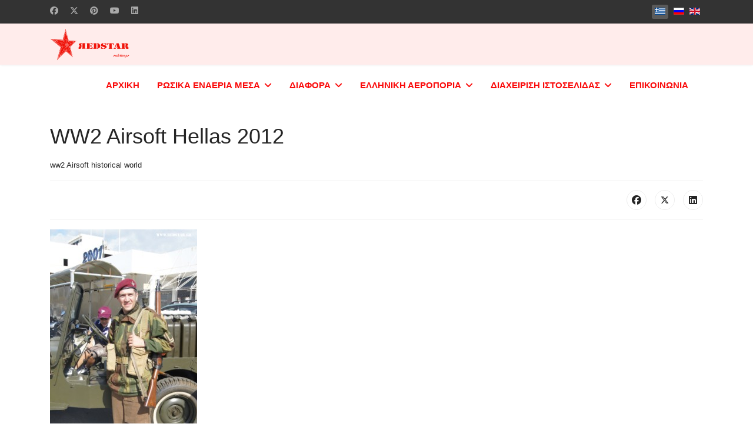

--- FILE ---
content_type: text/html; charset=utf-8
request_url: https://www.redstar.gr/index.php?option=com_content&view=article&id=1332:aeroservices-s-a&catid=253&lang=el&Itemid=488
body_size: 13970
content:

<!doctype html>
<html lang="el-gr" dir="ltr">
	<head>
		
			<!-- add google analytics -->
			<!-- Global site tag (gtag.js) - Google Analytics -->
			<script async src='https://www.googletagmanager.com/gtag/js?id=G-YED1SZKYY1'></script>
			<script>
				window.dataLayer = window.dataLayer || [];
				function gtag(){dataLayer.push(arguments);}
				gtag('js', new Date());

				gtag('config', 'G-YED1SZKYY1');
			</script>
			
		<meta name="viewport" content="width=device-width, initial-scale=1, shrink-to-fit=no">
		<meta charset="utf-8">
	<meta name="author" content="Κωνσταντίνος Πανιτσίδης">
	<meta name="description" content="Redstar">
	<meta name="generator" content="Joomla! - Open Source Content Management">
	<title>WW2 Airsoft Hellas 2012</title>
	<link href="/images/favicon.png" rel="icon" type="image/png">
<link href="/media/mod_languages/css/template.min.css?05aa9b" rel="stylesheet">
	<link href="/media/vendor/joomla-custom-elements/css/joomla-alert.min.css?0.4.1" rel="stylesheet">
	<link href="/media/sigplus/css/sigplus.min.css?v=d787ad0389f43a08dae83bd6e00966e5" rel="stylesheet">
	<link href="/media/sigplus/engines/boxplusx/css/boxplusx.min.css?v=035e25ce6546e42d4c95495456ee7325" rel="stylesheet">
	<link href="/templates/shaper_helixultimate/css/bootstrap.min.css" rel="stylesheet">
	<link href="/plugins/system/helixultimate/assets/css/system-j4.min.css" rel="stylesheet">
	<link href="/media/system/css/joomla-fontawesome.min.css?05aa9b" rel="stylesheet">
	<link href="/templates/shaper_helixultimate/css/template.css" rel="stylesheet">
	<link href="/templates/shaper_helixultimate/css/presets/default.css" rel="stylesheet">
	<link href="/templates/shaper_helixultimate/css/custom.css" rel="stylesheet">
	<style>#boxplusx_sigplus_1001 .boxplusx-dialog, #boxplusx_sigplus_1001 .boxplusx-detail {
background-color:rgba(255,255,255,0.8);
color:#000;
}
#boxplusx_sigplus_1001 .boxplusx-detail td {
border-color:#000;
}
#boxplusx_sigplus_1001 .boxplusx-navigation {
height:60px;
}
#boxplusx_sigplus_1001 .boxplusx-navitem {
width:60px;
}
#boxplusx_sigplus_1001 .boxplusx-dialog.boxplusx-animation {
transition-timing-function:cubic-bezier(0.445, 0.05, 0.55, 0.95);
}
</style>
	<style>.sp-megamenu-parent > li.active > a, .sp-megamenu-parent > li.active:hover > a {
    font-weight: 800;
}
.sp-dropdown li.sp-menu-item > a {
    font-weight: 200!important;
 }
td, tfoot, th, thead, tr {
  
  border-width: 1px;
}
.nopad {
#sp-main-body {
  padding: 0px 0px;
}
span.badge.bg-danger.featured-article-badge {
    display: none;
}
span.badge.bg-danger.featured-article-badge {
    display: none;
}
span.featured-article-badge {
 display: none;
 }
.article-details .featured-article-badge {
 display: none;
 }

.form-control {
margin: 0 10px;
}
#sp-position2 {
    display: flex;
    justify-content: center;
}</style>
	<style>body{font-family: 'Helvetica', sans-serif;font-size: 15px;text-decoration: none;}
</style>
	<style>.sp-megamenu-parent > li > a, .sp-megamenu-parent > li > span, .sp-megamenu-parent .sp-dropdown li.sp-menu-item > a{font-family: 'Helvetica', sans-serif;font-size: 15px;font-weight: 600;text-decoration: none;}
</style>
	<style>.menu.nav-pills > li > a, .menu.nav-pills > li > span, .menu.nav-pills .sp-dropdown li.sp-menu-item > a{font-family: 'Helvetica', sans-serif;font-size: 15px;font-weight: 600;text-decoration: none;}
</style>
	<style>.logo-image {height:55px;}.logo-image-phone {height:55px;}</style>
	<style>@media(max-width: 992px) {.logo-image {height: 36px;}.logo-image-phone {height: 36px;}}</style>
	<style>@media(max-width: 576px) {.logo-image {height: 36px;}.logo-image-phone {height: 36px;}}</style>
<script src="/media/vendor/jquery/js/jquery.min.js?3.7.1"></script>
	<script src="/media/legacy/js/jquery-noconflict.min.js?504da4"></script>
	<script src="/media/mod_menu/js/menu.min.js?05aa9b" type="module"></script>
	<script type="application/json" class="joomla-script-options new">{"data":{"breakpoints":{"tablet":991,"mobile":480},"header":{"stickyOffset":"100"}},"joomla.jtext":{"ERROR":"Σφάλμα","MESSAGE":"Μήνυμα","NOTICE":"Ειδοποίηση","WARNING":"Προειδοποίηση","JCLOSE":"Κλείσιμο","JOK":"ΟK","JOPEN":"Ανοιχτό"},"system.paths":{"root":"","rootFull":"https:\/\/www.redstar.gr\/","base":"","baseFull":"https:\/\/www.redstar.gr\/"},"csrf.token":"0c4339d72bbec72b2e7d97b619272d4b"}</script>
	<script src="/media/system/js/core.min.js?a3d8f8"></script>
	<script src="/media/vendor/bootstrap/js/alert.min.js?5.3.8" type="module"></script>
	<script src="/media/vendor/bootstrap/js/button.min.js?5.3.8" type="module"></script>
	<script src="/media/vendor/bootstrap/js/carousel.min.js?5.3.8" type="module"></script>
	<script src="/media/vendor/bootstrap/js/collapse.min.js?5.3.8" type="module"></script>
	<script src="/media/vendor/bootstrap/js/dropdown.min.js?5.3.8" type="module"></script>
	<script src="/media/vendor/bootstrap/js/modal.min.js?5.3.8" type="module"></script>
	<script src="/media/vendor/bootstrap/js/offcanvas.min.js?5.3.8" type="module"></script>
	<script src="/media/vendor/bootstrap/js/popover.min.js?5.3.8" type="module"></script>
	<script src="/media/vendor/bootstrap/js/scrollspy.min.js?5.3.8" type="module"></script>
	<script src="/media/vendor/bootstrap/js/tab.min.js?5.3.8" type="module"></script>
	<script src="/media/vendor/bootstrap/js/toast.min.js?5.3.8" type="module"></script>
	<script src="/media/system/js/showon.min.js?e51227" type="module"></script>
	<script src="/media/system/js/messages.min.js?9a4811" type="module"></script>
	<script src="/media/sigplus/js/initialization.min.js?v=ff9209edd7aaded4585815a2ef79c266" defer></script>
	<script src="/media/sigplus/engines/boxplusx/js/boxplusx.min.js?v=90aef7691cedfcbdd5536f3de3b99f2d" defer></script>
	<script src="/templates/shaper_helixultimate/js/main.js"></script>
	<script type="application/ld+json">{"@context":"https://schema.org","@graph":[{"@type":"Organization","@id":"https://www.redstar.gr/#/schema/Organization/base","name":"Redstar","url":"https://www.redstar.gr/"},{"@type":"WebSite","@id":"https://www.redstar.gr/#/schema/WebSite/base","url":"https://www.redstar.gr/","name":"Redstar","publisher":{"@id":"https://www.redstar.gr/#/schema/Organization/base"}},{"@type":"WebPage","@id":"https://www.redstar.gr/#/schema/WebPage/base","url":"https://www.redstar.gr/index.php?option=com_content&amp;view=article&amp;id=1332:aeroservices-s-a&amp;catid=253&amp;lang=el&amp;Itemid=488","name":"WW2 Airsoft Hellas 2012","description":"Redstar","isPartOf":{"@id":"https://www.redstar.gr/#/schema/WebSite/base"},"about":{"@id":"https://www.redstar.gr/#/schema/Organization/base"},"inLanguage":"el-GR"},{"@type":"Article","@id":"https://www.redstar.gr/#/schema/com_content/article/1332","name":"WW2 Airsoft Hellas 2012","headline":"WW2 Airsoft Hellas 2012","inLanguage":"el-GR","articleSection":"Διάφορα, ww2 Airsoft historical world","isPartOf":{"@id":"https://www.redstar.gr/#/schema/WebPage/base"}}]}</script>
	<script>document.addEventListener("DOMContentLoaded", function () {
__sigplusInitialize("sigplus_1001");
__sigplusCaption("sigplus_1001", null, "{$text} ({$current}\/{$total})");
window.sigplus=window.sigplus||{};window.sigplus.lightbox=window.sigplus.lightbox||{};window.sigplus.lightbox["#sigplus_1001 a.sigplus-image"]=(new BoxPlusXDialog({"id":"boxplusx_sigplus_1001","slideshow":0,"autostart":false,"loop":true,"navigation":"bottom","protection":false,"dir":"ltr"})).bind(document.querySelectorAll("#sigplus_1001 a.sigplus-image"));
}, false);</script>
	<script>template="shaper_helixultimate";</script>
	<meta property="og:image" content="https://www.redstar.gr/media/sigplus/preview/408a88256a28c9b86d0ebe96619bb9d4.jpg" />
	<meta property="og:image:width" content="730" />
	<meta property="og:image:height" content="1302" />
	<meta property="og:image:alt" content="WW2 Airsoft Hellas." />
			</head>
	<body class="site helix-ultimate hu com_content com-content view-article layout-default task-none itemid-488 el-gr ltr sticky-header layout-fluid offcanvas-init offcanvs-position-right">

		
		
		<div class="body-wrapper">
			<div class="body-innerwrapper">
				
	<div class="sticky-header-placeholder"></div>

<div id="sp-top-bar">
	<div class="container">
		<div class="container-inner">
			<div class="row">
				<div id="sp-top1" class="col-lg-6">
					<div class="sp-column text-center text-lg-start">
													<ul class="social-icons"><li class="social-icon-facebook"><a target="_blank" rel="noopener noreferrer" href="https://www.facebook.com/konstantinos.panitsidis.9" aria-label="Facebook"><span class="fab fa-facebook" aria-hidden="true"></span></a></li><li class="social-icon-twitter"><a target="_blank" rel="noopener noreferrer" href="https://x.com/RedStarGr" aria-label="Twitter"><svg xmlns="http://www.w3.org/2000/svg" viewBox="0 0 512 512" fill="currentColor" style="width: 13.56px;position: relative;top: -1.5px;"><path d="M389.2 48h70.6L305.6 224.2 487 464H345L233.7 318.6 106.5 464H35.8L200.7 275.5 26.8 48H172.4L272.9 180.9 389.2 48zM364.4 421.8h39.1L151.1 88h-42L364.4 421.8z"/></svg></a></li><li class="social-icon-pinterest"><a target="_blank" rel="noopener noreferrer" href="https://gr.pinterest.com/redstargr/" aria-label="Pinterest"><span class="fab fa-pinterest" aria-hidden="true"></span></a></li><li class="social-icon-youtube"><a target="_blank" rel="noopener noreferrer" href="https://www.youtube.com/channel/UCOz8gZtyKWsHUeJQN26DPlA" aria-label="Youtube"><span class="fab fa-youtube" aria-hidden="true"></span></a></li><li class="social-icon-linkedin"><a target="_blank" rel="noopener noreferrer" href="#" aria-label="Linkedin"><span class="fab fa-linkedin" aria-hidden="true"></span></a></li></ul>						
												
					</div>
				</div>

				<div id="sp-top2" class="col-lg-6">
					<div class="sp-column text-center text-lg-end">
						
																									<div class="sp-module "><div class="sp-module-content"><div class="mod-languages">
    <p class="visually-hidden" id="language_picker_des_110">Επιλέξτε τη γλώσσα σας</p>


    <ul aria-labelledby="language_picker_des_110" class="mod-languages__list lang-inline">

                                            <li class="lang-active">
                <a aria-current="true"  href="https://www.redstar.gr/index.php?option=com_content&view=article&id=1332:aeroservices-s-a&catid=253&lang=el&Itemid=488">
                                                                        <img title="Greek (el-GR)" src="/media/mod_languages/images/el_gr.gif" alt="Greek (el-GR)">                                                            </a>
            </li>
                                        <li>
                <a  href="/ru/">
                                                                        <img title="Русский (Россия)" src="/media/mod_languages/images/ru_ru.gif" alt="Русский (Россия)">                                                            </a>
            </li>
                                        <li>
                <a  href="/en/">
                                                                        <img title="English (United Kingdom)" src="/media/mod_languages/images/en_gb.gif" alt="English (United Kingdom)">                                                            </a>
            </li>
                </ul>

</div>

</div></div>
					</div>
				</div>
			</div>
		</div>
	</div>
</div>

<header id="sp-header">
	<div class="container">
		<div class="container-inner">
			<div class="row align-items-center">

				<!-- Left toggler if left/offcanvas -->
				
				<!-- Logo -->
				<div id="sp-logo" class="col-auto">
					<div class="sp-column">
						<div class="logo"><a href="/">
				<img class='logo-image '
					srcset='https://www.redstar.gr/images/logotypo_redstar_250px-1.png 1x'
					src='https://www.redstar.gr/images/logotypo_redstar_250px-1.png'
					height='55'
					alt='Redstar'
				/>
				</a></div>						
					</div>
				</div>

				<!-- Menu -->
				<div id="sp-menu" class="col-auto flex-auto">
					<div class="sp-column d-flex justify-content-end align-items-center">
						<nav class="sp-megamenu-wrapper d-flex" role="navigation" aria-label="navigation"><ul class="sp-megamenu-parent menu-animation-fade-up d-none d-lg-block"><li class="sp-menu-item"><a   href="/el/"  >ΑΡΧΙΚΗ</a></li><li class="sp-menu-item sp-has-child"><a   href="/el/rosika-enaeria-mesa.html"  >ΡΩΣΙΚΑ ΕΝΑΕΡΙΑ ΜΕΣΑ</a><div class="sp-dropdown sp-dropdown-main sp-menu-right" style="width: 240px;"><div class="sp-dropdown-inner"><ul class="sp-dropdown-items"><li class="sp-menu-item"><a   href="/el/rosika-enaeria-mesa/aeroskafi-v-p-p.html"  >Αεροσκάφη Β.Π.Π</a></li><li class="sp-menu-item"><a   href="/el/rosika-enaeria-mesa/aeroskafi.html"  >Αεροσκάφη</a></li><li class="sp-menu-item"><a   href="/el/rosika-enaeria-mesa/elikoptera.html"  >Ελικόπτερα</a></li><li class="sp-menu-item"><a   href="/el/rosika-enaeria-mesa/pyrosvestika-aeroskafi.html"  >Πυροσβεστικά αεροσκάφη</a></li><li class="sp-menu-item"><a   href="/el/rosika-enaeria-mesa/pyrosvestika-elikoptera.html"  >Πυροσβεστικά ελικόπτερα</a></li><li class="sp-menu-item"><a   href="/el/rosika-enaeria-mesa/elikoptera-2.html"  >Μη Επανδρωμένα Αεροχήματα (ΜΕΑ)</a></li><li class="sp-menu-item"><a   href="/el/rosika-enaeria-mesa/pterygoploia.html"  >Πτερυγόπλοια</a></li><li class="sp-menu-item"><a   href="/el/rosika-enaeria-mesa/diastimoploia.html"  >Διαστημόπλοια</a></li><li class="sp-menu-item"><a   href="/el/rosika-enaeria-mesa/x-planes-elikoptera.html"  >X Planes &amp; Ελικόπτερα</a></li><li class="sp-menu-item"><a   href="/el/rosika-enaeria-mesa/x-planes-elikoptera-2.html"  >Ηλεκτρονικός Εξοπλισμός</a></li><li class="sp-menu-item"><a   href="/el/rosika-enaeria-mesa/aeroporikoi-kinitires.html"  >Αεροπορικοί κινητήρες</a></li><li class="sp-menu-item"><a   href="/el/rosika-enaeria-mesa/oplismos.html"  >Οπλισμός</a></li><li class="sp-menu-item"><a   href="/el/rosika-enaeria-mesa/krani-aeroporika.html"  >Κράνη Αεροπορικά</a></li><li class="sp-menu-item"><a   href="/el/rosika-enaeria-mesa/aeroporika-atyximata.html"  >Αεροπορικά ατυχήματα</a></li></ul></div></div></li><li class="sp-menu-item sp-has-child"><a   href="/el/diaphora.html"  >ΔΙΑΦΟΡΑ</a><div class="sp-dropdown sp-dropdown-main sp-menu-right" style="width: 240px;"><div class="sp-dropdown-inner"><ul class="sp-dropdown-items"><li class="sp-menu-item"><a   href="/el/diaphora/pagkosmia-aeroporia.html"  >Παγκόσμια Αεροπορία</a></li><li class="sp-menu-item"><a   href="/el/diaphora/diafora-systimata.html"  >Διάφορα Συστήματα</a></li><li class="sp-menu-item"><a   href="/el/diaphora/ektheseis-mouseia.html"  >Εκθέσεις, μουσεία, παρελάσεις</a></li><li class="sp-menu-item"><a   href="/el/diaphora/ellines-iroes-ston-sovietiko-strato.html"  >Έλληνες ήρωες στον Σοβιετικό Στρατό</a></li><li class="sp-menu-item"><a   href="/el/diaphora/ww2-airsoft-historical-world.html"  >ww2 Airsoft Historical World</a></li><li class="sp-menu-item"><a   href="/el/diaphora/kainotomes-idees.html"  >Καινοτόμες ιδέες</a></li><li class="sp-menu-item"><a   href="/el/diaphora/i-p-m-s-ellados-tilekat-mena-montela.html"  >I.P.M.S. Ελλάδος / Τηλεκατ/μενα Μοντέλα</a></li><li class="sp-menu-item"><a   href="/el/diaphora/art-page-xeiropoiiti-psifiaki-texni.html"  >ART PAGE - Χειροποίητη &amp; ψηφιακή τέχνη</a></li><li class="sp-menu-item"><a   href="/el/diaphora/leksiko-aeroporikon-oron.html"  >Λεξικό αεροπορικών όρων</a></li><li class="sp-menu-item"><a   href="/el/diaphora/vivlia-download.html"  >Βιβλία Download</a></li><li class="sp-menu-item"><a   href="/el/diaphora/2o-epal-aigaleo.html"  >2ο ΕΠΑΛ Αιγάλεω</a></li><li class="sp-menu-item"><a   href="/el/diaphora/ethniko-aeroporiko-panepistimio-kievou.html"  >Εθνικό Αεροπορικό Πανεπιστήμιο-Κιέβου</a></li></ul></div></div></li><li class="sp-menu-item sp-has-child"><a   href="/el/ellenike-aeroporia.html"  >ΕΛΛΗΝΙΚΗ ΑΕΡΟΠΟΡΙΑ</a><div class="sp-dropdown sp-dropdown-main sp-menu-right" style="width: 240px;"><div class="sp-dropdown-inner"><ul class="sp-dropdown-items"><li class="sp-menu-item"><a   href="/el/ellenike-aeroporia/k-p-s-project-panitsidis.html"  >K.P.S. Project - Πανιτσίδης</a></li><li class="sp-menu-item"><a   href="/el/ellenike-aeroporia/ellinika-enaeria-mesa-p-a.html"  >Ελληνικά εναέρια μέσα (Π.Α.)</a></li><li class="sp-menu-item"><a   href="/el/ellenike-aeroporia/moirosima-p-a.html"  >Μοιρόσημα Π.Α.</a></li><li class="sp-menu-item"><a   href="/el/ellenike-aeroporia/helmet-art-s-aerografies.html"  >Helmet Art &quot;S&quot; - Αερογραφίες</a></li></ul></div></div></li><li class="sp-menu-item sp-has-child"><a   href="/el/diacheirisi-istoselidas2.html"  >ΔΙΑΧΕΙΡΙΣΗ ΙΣΤΟΣΕΛΙΔΑΣ</a><div class="sp-dropdown sp-dropdown-main sp-menu-right" style="width: 240px;"><div class="sp-dropdown-inner"><ul class="sp-dropdown-items"><li class="sp-menu-item"><a   href="/el/diacheirisi-istoselidas2/peri-pnevmatikis-idioktisias.html"  >Περί Πνευματικής Ιδιοκτησίας</a></li><li class="sp-menu-item"><a   href="/el/diacheirisi-istoselidas2/viografiko.html"  >Βιογραφικό</a></li><li class="sp-menu-item"><a   href="/el/diacheirisi-istoselidas2/piges.html"  >Πηγές</a></li><li class="sp-menu-item"><a   href="/el/diacheirisi-istoselidas2/xrisimoi-syndesmoi.html"  >Χρήσιμοι σύνδεσμοι</a></li></ul></div></div></li><li class="sp-menu-item"><a   href="/el/epikoinonia.html"  >ΕΠΙΚΟΙΝΩΝΙΑ</a></li></ul></nav>						

						<!-- Related Modules -->
						<div class="d-none d-lg-flex header-modules align-items-center">
							
													</div>

						<!-- Right toggler  -->
													
  <a id="offcanvas-toggler"
     class="offcanvas-toggler-secondary offcanvas-toggler-right d-flex align-items-center"
     href="#"
     aria-label="Menu"
     title="Menu">
     <div class="burger-icon"><span></span><span></span><span></span></div>
  </a>											</div>
				</div>
			</div>
		</div>
	</div>
</header>
				<main id="sp-main">
					
<section id="sp-section-1" >

				
	
<div class="row">
	<div id="sp-title" class="col-lg-12 "><div class="sp-column "></div></div></div>
				
	</section>

<section id="sp-main-body" >

										<div class="container">
					<div class="container-inner">
						
	
<div class="row">
	
<div id="sp-component" class="col-lg-12 ">
	<div class="sp-column ">
		<div id="system-message-container" aria-live="polite"></div>


		
		<div class="article-details " itemscope itemtype="https://schema.org/Article">
    <meta itemprop="inLanguage" content="el-GR">

    
    
    
    
            <div class="article-header">
                            <h1 itemprop="headline">
                    WW2 Airsoft Hellas 2012                </h1>
            
            
            
                    </div>
    
    <div class="article-can-edit d-flex flex-wrap justify-content-between">
                
            </div>

            <div class="article-info">

	
		
		
					<span class="category-name" title="Κατηγορία: ww2 Airsoft historical world">
			<a href="/el/diaphora/ww2-airsoft-historical-world.html">ww2 Airsoft historical world</a>
	</span>
		
		
		
		
	
			
		
				
			</div>
    
        
                
    
        
        
                    <div class="article-ratings-social-share d-flex justify-content-end">
                <div class="me-auto align-self-center">
                                    </div>
                <div class="social-share-block">
                    <div class="article-social-share">
	<div class="social-share-icon">
		<ul>
											<li>
					<a class="facebook" onClick="window.open('https://www.facebook.com/sharer.php?u=https://www.redstar.gr/el/diaphora/ww2-airsoft-historical-world/ww2-airsoft-hellas-2012.html','Facebook','width=600,height=300,left='+(screen.availWidth/2-300)+',top='+(screen.availHeight/2-150)+''); return false;" href="https://www.facebook.com/sharer.php?u=https://www.redstar.gr/el/diaphora/ww2-airsoft-historical-world/ww2-airsoft-hellas-2012.html" title="Facebook">
						<span class="fab fa-facebook" aria-hidden="true"></span>
					</a>
				</li>
																											<li>
					<a class="twitter" title="X (formerly Twitter)" onClick="window.open('https://twitter.com/share?url=https://www.redstar.gr/el/diaphora/ww2-airsoft-historical-world/ww2-airsoft-hellas-2012.html&amp;text=WW2%20Airsoft%20Hellas%202012','Twitter share','width=600,height=300,left='+(screen.availWidth/2-300)+',top='+(screen.availHeight/2-150)+''); return false;" href="https://twitter.com/share?url=https://www.redstar.gr/el/diaphora/ww2-airsoft-historical-world/ww2-airsoft-hellas-2012.html&amp;text=WW2%20Airsoft%20Hellas%202012">
					<svg xmlns="http://www.w3.org/2000/svg" viewBox="0 0 512 512" fill="currentColor" style="width: 13.56px;position: relative;top: -1.5px;"><path d="M389.2 48h70.6L305.6 224.2 487 464H345L233.7 318.6 106.5 464H35.8L200.7 275.5 26.8 48H172.4L272.9 180.9 389.2 48zM364.4 421.8h39.1L151.1 88h-42L364.4 421.8z"/></svg>
					</a>
				</li>
																												<li>
						<a class="linkedin" title="LinkedIn" onClick="window.open('https://www.linkedin.com/shareArticle?mini=true&url=https://www.redstar.gr/el/diaphora/ww2-airsoft-historical-world/ww2-airsoft-hellas-2012.html','Linkedin','width=585,height=666,left='+(screen.availWidth/2-292)+',top='+(screen.availHeight/2-333)+''); return false;" href="https://www.linkedin.com/shareArticle?mini=true&url=https://www.redstar.gr/el/diaphora/ww2-airsoft-historical-world/ww2-airsoft-hellas-2012.html" >
							<span class="fab fa-linkedin" aria-hidden="true"></span>
						</a>
					</li>
										</ul>
		</div>
	</div>
                </div>
            </div>
        
        <div itemprop="articleBody">
            <figure class="image"><img title="WW2 Airsoft Hellas 2012 © Konstantinos Panitsidis" src="/images/Other/WW2_Airsoft/ww2Airsoft/Small/DSC00256%20(250%20x%20446).jpg" alt="WW2 Airsoft Hellas 2012 © Konstantinos Panitsidis" width="250" height="446" loading="lazy" data-path="local-images:/Other/WW2_Airsoft/ww2Airsoft/Small/DSC00256 (250 x 446).jpg" />
<figcaption><span style="font-family: tahoma, arial, helvetica, sans-serif; color: #34495e;">Φωτογραφικό αρχείο Κ. Πανιτσίδη</span></figcaption>
</figure>
<hr />
<p class="western" lang="el-GR" style="text-align: right;"><span style="font-family: tahoma, arial, helvetica, sans-serif;"><a title="Τεχνικά χαρακτηρίστηκα" href="#t">Σε αριθμούς</a>  <a title="Φωτογραφίες" href="#f">Με φακό</a>  <a title="Video" href="#v">Video</a><br /><br /></span></p>
<p style="text-align: justify;"><span style="font-family: tahoma, arial, helvetica, sans-serif; color: #236fa1;">Η παρουσίαση που ακολουθεί χρησιμοποιεί φωτογραφικό υλικό, σχήματα και κείμενο και αποτελεί μία λεπτομερή και πιστή δημοσιογραφική απεικόνιση σχετικής έκθεσης. Ο συγγραφέας και ιδιοκτήτης της ιστοσελίδας δηλώνει ότι το άρθρο δεν συνδέεται με τις θέσεις και απόψεις του περί πολιτικής, στρατιωτικής ή οικονομικής φύσεως κατ´ οιονδήποτε τρόπο. Επιπλέον, κανένα τμήμα του άρθρου δεν αναπαράγεται, δεν αποθηκεύεται σε οποιοδήποτε ηλεκτρονικό, μηχανικό ή φωτοαντιγραφικό σύστημα δίχως την γραπτή άδεια του συγγραφέως.</span></p>
<p> </p>
<p> </p>
<p><span style="font-family: tahoma, arial, helvetica, sans-serif;"><div id="sigplus_1001" class="sigplus-gallery sigplus-center sigplus-lightbox-boxplusx"><noscript class="sigplus-gallery"><ul><li><a class="sigplus-image" href="/images/Other/WW2_Airsoft/ww2Airsoft/DSC00256.jpg"><img class="sigplus-preview" src="/media/sigplus/preview/42c322153e6e445cc141b3d0f94f44d8.jpg" width="150" height="150" alt="WW2 Airsoft Hellas." srcset="/media/sigplus/preview/408a88256a28c9b86d0ebe96619bb9d4.jpg 300w, /media/sigplus/preview/42c322153e6e445cc141b3d0f94f44d8.jpg 150w, /media/sigplus/thumb/89909323cab3baeb4b5c86cb72b155bc.jpg 33w" sizes="150px" /></a><div class="sigplus-summary"></div><a class="sigplus-download" aria-hidden="true" href="https://www.redstar.gr/index.php?option=com_content&amp;view=article&amp;id=1332:aeroservices-s-a&amp;catid=253&amp;lang=el&amp;Itemid=488&amp;sigplus=22545"></a></li><li><a class="sigplus-image" href="/images/Other/WW2_Airsoft/ww2Airsoft/DSC00257.jpg"><img class="sigplus-preview" src="/media/sigplus/preview/8f485e0acf5db74aa895ebf479367bc9.jpg" width="150" height="150" alt="WW2 Airsoft Hellas." srcset="/media/sigplus/preview/0c6108506a91279dd1847e524a738f8c.jpg 300w, /media/sigplus/preview/8f485e0acf5db74aa895ebf479367bc9.jpg 150w, /media/sigplus/thumb/3621e874483c87ef625987527a096757.jpg 60w" sizes="150px" /></a><div class="sigplus-summary"></div><a class="sigplus-download" aria-hidden="true" href="https://www.redstar.gr/index.php?option=com_content&amp;view=article&amp;id=1332:aeroservices-s-a&amp;catid=253&amp;lang=el&amp;Itemid=488&amp;sigplus=22546"></a></li><li><a class="sigplus-image" href="/images/Other/WW2_Airsoft/ww2Airsoft/DSC00258.jpg"><img class="sigplus-preview" src="/media/sigplus/preview/315a01a3842b834e6c13070da11fc250.jpg" width="150" height="150" alt="WW2 Airsoft Hellas." srcset="/media/sigplus/preview/fe983375ef2f6c810439710ba6ae12ed.jpg 300w, /media/sigplus/preview/315a01a3842b834e6c13070da11fc250.jpg 150w, /media/sigplus/thumb/892a8c9671642ee6d1e237d39b4ae4fc.jpg 60w" sizes="150px" /></a><div class="sigplus-summary"></div><a class="sigplus-download" aria-hidden="true" href="https://www.redstar.gr/index.php?option=com_content&amp;view=article&amp;id=1332:aeroservices-s-a&amp;catid=253&amp;lang=el&amp;Itemid=488&amp;sigplus=22547"></a></li><li><a class="sigplus-image" href="/images/Other/WW2_Airsoft/ww2Airsoft/DSC00261.jpg"><img class="sigplus-preview" src="/media/sigplus/preview/2163d13b5e1b4078c2ca405b197c8285.jpg" width="150" height="150" alt="WW2 Airsoft Hellas." srcset="/media/sigplus/preview/44fe846c29dde54df0b3097e8b10951a.jpg 300w, /media/sigplus/preview/2163d13b5e1b4078c2ca405b197c8285.jpg 150w, /media/sigplus/thumb/cca8b20c18fb1d18fe90574c8a175226.jpg 60w" sizes="150px" /></a><div class="sigplus-summary"></div><a class="sigplus-download" aria-hidden="true" href="https://www.redstar.gr/index.php?option=com_content&amp;view=article&amp;id=1332:aeroservices-s-a&amp;catid=253&amp;lang=el&amp;Itemid=488&amp;sigplus=22548"></a></li><li><a class="sigplus-image" href="/images/Other/WW2_Airsoft/ww2Airsoft/DSC00263.jpg"><img class="sigplus-preview" src="/media/sigplus/preview/b2a6ac995db4f7318fde5b0d57ecf272.jpg" width="150" height="150" alt="WW2 Airsoft Hellas." srcset="/media/sigplus/preview/8eb0fea39541c22699c3c39abbb3ab61.jpg 300w, /media/sigplus/preview/b2a6ac995db4f7318fde5b0d57ecf272.jpg 150w, /media/sigplus/thumb/c61e9a835fece442e42370507a813eb6.jpg 60w" sizes="150px" /></a><div class="sigplus-summary"></div><a class="sigplus-download" aria-hidden="true" href="https://www.redstar.gr/index.php?option=com_content&amp;view=article&amp;id=1332:aeroservices-s-a&amp;catid=253&amp;lang=el&amp;Itemid=488&amp;sigplus=22549"></a></li><li><a class="sigplus-image" href="/images/Other/WW2_Airsoft/ww2Airsoft/DSC00264.jpg"><img class="sigplus-preview" src="/media/sigplus/preview/2f70873933879118a529bbbf6063516e.jpg" width="150" height="150" alt="WW2 Airsoft Hellas." srcset="/media/sigplus/preview/2e52543381b7862c2907c3be7eac4674.jpg 300w, /media/sigplus/preview/2f70873933879118a529bbbf6063516e.jpg 150w, /media/sigplus/thumb/31c2974b92462f0ceb5bab83143abe31.jpg 60w" sizes="150px" /></a><div class="sigplus-summary"></div><a class="sigplus-download" aria-hidden="true" href="https://www.redstar.gr/index.php?option=com_content&amp;view=article&amp;id=1332:aeroservices-s-a&amp;catid=253&amp;lang=el&amp;Itemid=488&amp;sigplus=22550"></a></li><li><a class="sigplus-image" href="/images/Other/WW2_Airsoft/ww2Airsoft/DSC00266.jpg"><img class="sigplus-preview" src="/media/sigplus/preview/475c78f4f81ff57626c3eec81cea8ded.jpg" width="150" height="150" alt="WW2 Airsoft Hellas." srcset="/media/sigplus/preview/0cd49213f30e7c8d0de7aec3208b3bf2.jpg 300w, /media/sigplus/preview/475c78f4f81ff57626c3eec81cea8ded.jpg 150w, /media/sigplus/thumb/0aa2cef3bde6e1903a797aadd3ce9b6f.jpg 60w" sizes="150px" /></a><div class="sigplus-summary"></div><a class="sigplus-download" aria-hidden="true" href="https://www.redstar.gr/index.php?option=com_content&amp;view=article&amp;id=1332:aeroservices-s-a&amp;catid=253&amp;lang=el&amp;Itemid=488&amp;sigplus=22551"></a></li><li><a class="sigplus-image" href="/images/Other/WW2_Airsoft/ww2Airsoft/DSC00268.jpg"><img class="sigplus-preview" src="/media/sigplus/preview/8c9a0dd292beb7c27141ab25aa3a0510.jpg" width="150" height="150" alt="WW2 Airsoft Hellas." srcset="/media/sigplus/preview/7bef98125c9fdad299767c43a82bdc8b.jpg 300w, /media/sigplus/preview/8c9a0dd292beb7c27141ab25aa3a0510.jpg 150w, /media/sigplus/thumb/1d59f1ebb64e619b9ef6b8e0981e9476.jpg 33w" sizes="150px" /></a><div class="sigplus-summary"></div><a class="sigplus-download" aria-hidden="true" href="https://www.redstar.gr/index.php?option=com_content&amp;view=article&amp;id=1332:aeroservices-s-a&amp;catid=253&amp;lang=el&amp;Itemid=488&amp;sigplus=22552"></a></li><li><a class="sigplus-image" href="/images/Other/WW2_Airsoft/ww2Airsoft/DSC00272.jpg"><img class="sigplus-preview" src="/media/sigplus/preview/1def7b30d86b9ee0df0ed93baa173c78.jpg" width="150" height="150" alt="WW2 Airsoft Hellas." srcset="/media/sigplus/preview/5ba80aba253fe323165a36f95dc6a8fe.jpg 300w, /media/sigplus/preview/1def7b30d86b9ee0df0ed93baa173c78.jpg 150w, /media/sigplus/thumb/1097fd9c07410265855b1df35ffeddff.jpg 60w" sizes="150px" /></a><div class="sigplus-summary"></div><a class="sigplus-download" aria-hidden="true" href="https://www.redstar.gr/index.php?option=com_content&amp;view=article&amp;id=1332:aeroservices-s-a&amp;catid=253&amp;lang=el&amp;Itemid=488&amp;sigplus=22553"></a></li><li><a class="sigplus-image" href="/images/Other/WW2_Airsoft/ww2Airsoft/DSC00273.jpg"><img class="sigplus-preview" src="/media/sigplus/preview/ffffd33b6d0f479feab88636bf224fd2.jpg" width="150" height="150" alt="WW2 Airsoft Hellas." srcset="/media/sigplus/preview/3aaad19676fad0ea45b9c651dbdbb7f6.jpg 300w, /media/sigplus/preview/ffffd33b6d0f479feab88636bf224fd2.jpg 150w, /media/sigplus/thumb/99c9bbaaa4daa562c548cdda268ab83f.jpg 60w" sizes="150px" /></a><div class="sigplus-summary"></div><a class="sigplus-download" aria-hidden="true" href="https://www.redstar.gr/index.php?option=com_content&amp;view=article&amp;id=1332:aeroservices-s-a&amp;catid=253&amp;lang=el&amp;Itemid=488&amp;sigplus=22554"></a></li><li><a class="sigplus-image" href="/images/Other/WW2_Airsoft/ww2Airsoft/DSC00275.jpg"><img class="sigplus-preview" src="/media/sigplus/preview/f3232aa000609e35567fb67aa1649535.jpg" width="150" height="150" alt="WW2 Airsoft Hellas." srcset="/media/sigplus/preview/2f6679b45b402409b69eaf58ea16749a.jpg 300w, /media/sigplus/preview/f3232aa000609e35567fb67aa1649535.jpg 150w, /media/sigplus/thumb/985445c1666c5358e7afaa4f7784c668.jpg 60w" sizes="150px" /></a><div class="sigplus-summary"></div><a class="sigplus-download" aria-hidden="true" href="https://www.redstar.gr/index.php?option=com_content&amp;view=article&amp;id=1332:aeroservices-s-a&amp;catid=253&amp;lang=el&amp;Itemid=488&amp;sigplus=22555"></a></li><li><a class="sigplus-image" href="/images/Other/WW2_Airsoft/ww2Airsoft/DSC00276.jpg"><img class="sigplus-preview" src="/media/sigplus/preview/614f7517ed90759f1dc9c0dbe5ffe86f.jpg" width="150" height="150" alt="WW2 Airsoft Hellas." srcset="/media/sigplus/preview/d7c442e138d56be65763ea4933df94ea.jpg 300w, /media/sigplus/preview/614f7517ed90759f1dc9c0dbe5ffe86f.jpg 150w, /media/sigplus/thumb/e2b096861b2668f3c95a92315a73eb1d.jpg 33w" sizes="150px" /></a><div class="sigplus-summary"></div><a class="sigplus-download" aria-hidden="true" href="https://www.redstar.gr/index.php?option=com_content&amp;view=article&amp;id=1332:aeroservices-s-a&amp;catid=253&amp;lang=el&amp;Itemid=488&amp;sigplus=22556"></a></li><li><a class="sigplus-image" href="/images/Other/WW2_Airsoft/ww2Airsoft/DSC00277.jpg"><img class="sigplus-preview" src="/media/sigplus/preview/94e82ea64bea40221a816ecf4d787154.jpg" width="150" height="150" alt="WW2 Airsoft Hellas." srcset="/media/sigplus/preview/f51496f4abc3b553fca40207e8bd0654.jpg 300w, /media/sigplus/preview/94e82ea64bea40221a816ecf4d787154.jpg 150w, /media/sigplus/thumb/0257371932a1ddcf3703696eba30c134.jpg 60w" sizes="150px" /></a><div class="sigplus-summary"></div><a class="sigplus-download" aria-hidden="true" href="https://www.redstar.gr/index.php?option=com_content&amp;view=article&amp;id=1332:aeroservices-s-a&amp;catid=253&amp;lang=el&amp;Itemid=488&amp;sigplus=22557"></a></li><li><a class="sigplus-image" href="/images/Other/WW2_Airsoft/ww2Airsoft/DSC00278.jpg"><img class="sigplus-preview" src="/media/sigplus/preview/d23ad57414c81951cd8af5ceda13a1c6.jpg" width="150" height="150" alt="WW2 Airsoft Hellas." srcset="/media/sigplus/preview/7c44354878759da02418958218de19d2.jpg 300w, /media/sigplus/preview/d23ad57414c81951cd8af5ceda13a1c6.jpg 150w, /media/sigplus/thumb/dc6541db2c101cc9bf455df5d5088dfd.jpg 60w" sizes="150px" /></a><div class="sigplus-summary"></div><a class="sigplus-download" aria-hidden="true" href="https://www.redstar.gr/index.php?option=com_content&amp;view=article&amp;id=1332:aeroservices-s-a&amp;catid=253&amp;lang=el&amp;Itemid=488&amp;sigplus=22558"></a></li><li><a class="sigplus-image" href="/images/Other/WW2_Airsoft/ww2Airsoft/DSC00280.jpg"><img class="sigplus-preview" src="/media/sigplus/preview/a5d6ecf5f7a552dcdbc12af36ac161f1.jpg" width="150" height="150" alt="WW2 Airsoft Hellas." srcset="/media/sigplus/preview/9df77c77c3ceb8e862d9a1fea73e7346.jpg 300w, /media/sigplus/preview/a5d6ecf5f7a552dcdbc12af36ac161f1.jpg 150w, /media/sigplus/thumb/32dcca1248979d43cd57ea505e767efb.jpg 60w" sizes="150px" /></a><div class="sigplus-summary"></div><a class="sigplus-download" aria-hidden="true" href="https://www.redstar.gr/index.php?option=com_content&amp;view=article&amp;id=1332:aeroservices-s-a&amp;catid=253&amp;lang=el&amp;Itemid=488&amp;sigplus=22559"></a></li><li><a class="sigplus-image" href="/images/Other/WW2_Airsoft/ww2Airsoft/DSC00281.jpg"><img class="sigplus-preview" src="/media/sigplus/preview/3c5836133383497c305bbc2e95f7012c.jpg" width="150" height="150" alt="WW2 Airsoft Hellas." srcset="/media/sigplus/preview/506773ffefe0921f2865ac10d1571d02.jpg 300w, /media/sigplus/preview/3c5836133383497c305bbc2e95f7012c.jpg 150w, /media/sigplus/thumb/6af8b267497ad81754aca2955c5cffd9.jpg 60w" sizes="150px" /></a><div class="sigplus-summary"></div><a class="sigplus-download" aria-hidden="true" href="https://www.redstar.gr/index.php?option=com_content&amp;view=article&amp;id=1332:aeroservices-s-a&amp;catid=253&amp;lang=el&amp;Itemid=488&amp;sigplus=22560"></a></li><li><a class="sigplus-image" href="/images/Other/WW2_Airsoft/ww2Airsoft/DSC00282.jpg"><img class="sigplus-preview" src="/media/sigplus/preview/55c02aa88e6ce63507c588907626dd1c.jpg" width="150" height="150" alt="WW2 Airsoft Hellas." srcset="/media/sigplus/preview/5c5d119fa80d0f231013412a741fff6f.jpg 300w, /media/sigplus/preview/55c02aa88e6ce63507c588907626dd1c.jpg 150w, /media/sigplus/thumb/227e122a72af7edf567e7948cea27b74.jpg 60w" sizes="150px" /></a><div class="sigplus-summary"></div><a class="sigplus-download" aria-hidden="true" href="https://www.redstar.gr/index.php?option=com_content&amp;view=article&amp;id=1332:aeroservices-s-a&amp;catid=253&amp;lang=el&amp;Itemid=488&amp;sigplus=22561"></a></li><li><a class="sigplus-image" href="/images/Other/WW2_Airsoft/ww2Airsoft/DSC00283.jpg"><img class="sigplus-preview" src="/media/sigplus/preview/215bcbe61f807a83ccceadce0df15422.jpg" width="150" height="150" alt="WW2 Airsoft Hellas." srcset="/media/sigplus/preview/52f53aa01f4e73a0685d07a56668dff9.jpg 300w, /media/sigplus/preview/215bcbe61f807a83ccceadce0df15422.jpg 150w, /media/sigplus/thumb/484021342c0e695186f501caacfc8521.jpg 33w" sizes="150px" /></a><div class="sigplus-summary"></div><a class="sigplus-download" aria-hidden="true" href="https://www.redstar.gr/index.php?option=com_content&amp;view=article&amp;id=1332:aeroservices-s-a&amp;catid=253&amp;lang=el&amp;Itemid=488&amp;sigplus=22562"></a></li><li><a class="sigplus-image" href="/images/Other/WW2_Airsoft/ww2Airsoft/DSC00284.jpg"><img class="sigplus-preview" src="/media/sigplus/preview/159e08226c4ec81962223540e2a592e5.jpg" width="150" height="150" alt="WW2 Airsoft Hellas." srcset="/media/sigplus/preview/205dc21e06f57dd4b459c51ef419ad3b.jpg 300w, /media/sigplus/preview/159e08226c4ec81962223540e2a592e5.jpg 150w, /media/sigplus/thumb/f304322c872536a5b55571b975f33f07.jpg 60w" sizes="150px" /></a><div class="sigplus-summary"></div><a class="sigplus-download" aria-hidden="true" href="https://www.redstar.gr/index.php?option=com_content&amp;view=article&amp;id=1332:aeroservices-s-a&amp;catid=253&amp;lang=el&amp;Itemid=488&amp;sigplus=22563"></a></li><li><a class="sigplus-image" href="/images/Other/WW2_Airsoft/ww2Airsoft/DSC00285.jpg"><img class="sigplus-preview" src="/media/sigplus/preview/78e7eb4ee2c9b18decc136cccb17825f.jpg" width="150" height="150" alt="WW2 Airsoft Hellas." srcset="/media/sigplus/preview/44954a9e03d5c35cc3d8df75a807727f.jpg 300w, /media/sigplus/preview/78e7eb4ee2c9b18decc136cccb17825f.jpg 150w, /media/sigplus/thumb/c0060c256a4ceedd211f1ede3efd29a1.jpg 60w" sizes="150px" /></a><div class="sigplus-summary"></div><a class="sigplus-download" aria-hidden="true" href="https://www.redstar.gr/index.php?option=com_content&amp;view=article&amp;id=1332:aeroservices-s-a&amp;catid=253&amp;lang=el&amp;Itemid=488&amp;sigplus=22564"></a></li><li><a class="sigplus-image" href="/images/Other/WW2_Airsoft/ww2Airsoft/DSC00287.jpg"><img class="sigplus-preview" src="/media/sigplus/preview/b4f86ed8ba67ef7dfa77a3653c2d25e1.jpg" width="150" height="150" alt="WW2 Airsoft Hellas." srcset="/media/sigplus/preview/eca7e6cc84e10b0495cf97388ba73e57.jpg 300w, /media/sigplus/preview/b4f86ed8ba67ef7dfa77a3653c2d25e1.jpg 150w, /media/sigplus/thumb/e91f91cd3cd972745df2073c2f1a25b2.jpg 60w" sizes="150px" /></a><div class="sigplus-summary"></div><a class="sigplus-download" aria-hidden="true" href="https://www.redstar.gr/index.php?option=com_content&amp;view=article&amp;id=1332:aeroservices-s-a&amp;catid=253&amp;lang=el&amp;Itemid=488&amp;sigplus=22565"></a></li><li><a class="sigplus-image" href="/images/Other/WW2_Airsoft/ww2Airsoft/DSC00289.jpg"><img class="sigplus-preview" src="/media/sigplus/preview/392e4b760d380988ff5ba2fe7d9c7b42.jpg" width="150" height="150" alt="WW2 Airsoft Hellas." srcset="/media/sigplus/preview/6b6123b93af1450b9a72d79805723fe8.jpg 300w, /media/sigplus/preview/392e4b760d380988ff5ba2fe7d9c7b42.jpg 150w, /media/sigplus/thumb/4f6b9ce4936054349d96afea58040961.jpg 60w" sizes="150px" /></a><div class="sigplus-summary"></div><a class="sigplus-download" aria-hidden="true" href="https://www.redstar.gr/index.php?option=com_content&amp;view=article&amp;id=1332:aeroservices-s-a&amp;catid=253&amp;lang=el&amp;Itemid=488&amp;sigplus=22566"></a></li><li><a class="sigplus-image" href="/images/Other/WW2_Airsoft/ww2Airsoft/DSC00290.jpg"><img class="sigplus-preview" src="/media/sigplus/preview/0478e6037ab6b1c5a8f9deb8fdf6cf98.jpg" width="150" height="150" alt="WW2 Airsoft Hellas." srcset="/media/sigplus/preview/185ad391b704ee75e02fa2ca23c151ed.jpg 300w, /media/sigplus/preview/0478e6037ab6b1c5a8f9deb8fdf6cf98.jpg 150w, /media/sigplus/thumb/4b556f96245c965e3c279cdcff57f4e7.jpg 60w" sizes="150px" /></a><div class="sigplus-summary"></div><a class="sigplus-download" aria-hidden="true" href="https://www.redstar.gr/index.php?option=com_content&amp;view=article&amp;id=1332:aeroservices-s-a&amp;catid=253&amp;lang=el&amp;Itemid=488&amp;sigplus=22567"></a></li><li><a class="sigplus-image" href="/images/Other/WW2_Airsoft/ww2Airsoft/DSC00291.jpg"><img class="sigplus-preview" src="/media/sigplus/preview/07b7831b32e12228857ae6526c3ef637.jpg" width="150" height="150" alt="WW2 Airsoft Hellas." srcset="/media/sigplus/preview/a50be48ff0d0dbc0479177ca387e0c99.jpg 300w, /media/sigplus/preview/07b7831b32e12228857ae6526c3ef637.jpg 150w, /media/sigplus/thumb/18d24910ecf3758d9fb25128ca3fe6a7.jpg 60w" sizes="150px" /></a><div class="sigplus-summary"></div><a class="sigplus-download" aria-hidden="true" href="https://www.redstar.gr/index.php?option=com_content&amp;view=article&amp;id=1332:aeroservices-s-a&amp;catid=253&amp;lang=el&amp;Itemid=488&amp;sigplus=22568"></a></li><li><a class="sigplus-image" href="/images/Other/WW2_Airsoft/ww2Airsoft/DSC00292.jpg"><img class="sigplus-preview" src="/media/sigplus/preview/f4166be371abd9af7151a1feb82d4eaf.jpg" width="150" height="150" alt="WW2 Airsoft Hellas." srcset="/media/sigplus/preview/37979521166a6d544bf79cc6e8206c3b.jpg 300w, /media/sigplus/preview/f4166be371abd9af7151a1feb82d4eaf.jpg 150w, /media/sigplus/thumb/f467e4ff152c39fa6c5a8428241f7b02.jpg 60w" sizes="150px" /></a><div class="sigplus-summary"></div><a class="sigplus-download" aria-hidden="true" href="https://www.redstar.gr/index.php?option=com_content&amp;view=article&amp;id=1332:aeroservices-s-a&amp;catid=253&amp;lang=el&amp;Itemid=488&amp;sigplus=22569"></a></li><li><a class="sigplus-image" href="/images/Other/WW2_Airsoft/ww2Airsoft/DSC00294.jpg"><img class="sigplus-preview" src="/media/sigplus/preview/27461e9bf3f69ada79cf4eaa8f6b007f.jpg" width="150" height="150" alt="WW2 Airsoft Hellas." srcset="/media/sigplus/preview/ef832a62f81b473eb82ded6d3d97d918.jpg 300w, /media/sigplus/preview/27461e9bf3f69ada79cf4eaa8f6b007f.jpg 150w, /media/sigplus/thumb/ce4586c0618739f9d5b8f88354d4cb8d.jpg 33w" sizes="150px" /></a><div class="sigplus-summary"></div><a class="sigplus-download" aria-hidden="true" href="https://www.redstar.gr/index.php?option=com_content&amp;view=article&amp;id=1332:aeroservices-s-a&amp;catid=253&amp;lang=el&amp;Itemid=488&amp;sigplus=22570"></a></li><li><a class="sigplus-image" href="/images/Other/WW2_Airsoft/ww2Airsoft/DSC00296.jpg"><img class="sigplus-preview" src="/media/sigplus/preview/2b1bb7c7e8287d6b8e6d2c6248c7756e.jpg" width="150" height="150" alt="WW2 Airsoft Hellas." srcset="/media/sigplus/preview/0f0420ee693752f484478cec6eec2655.jpg 300w, /media/sigplus/preview/2b1bb7c7e8287d6b8e6d2c6248c7756e.jpg 150w, /media/sigplus/thumb/b05c190a4bb76c89da9e324dc405f154.jpg 33w" sizes="150px" /></a><div class="sigplus-summary"></div><a class="sigplus-download" aria-hidden="true" href="https://www.redstar.gr/index.php?option=com_content&amp;view=article&amp;id=1332:aeroservices-s-a&amp;catid=253&amp;lang=el&amp;Itemid=488&amp;sigplus=22571"></a></li><li><a class="sigplus-image" href="/images/Other/WW2_Airsoft/ww2Airsoft/DSC00297.jpg"><img class="sigplus-preview" src="/media/sigplus/preview/b4767ea044a8f6e520d11fd829c81e83.jpg" width="150" height="150" alt="WW2 Airsoft Hellas." srcset="/media/sigplus/preview/edf4c62d9a76a8b014037d738bec48aa.jpg 300w, /media/sigplus/preview/b4767ea044a8f6e520d11fd829c81e83.jpg 150w, /media/sigplus/thumb/aad1d2e321855c8e60ead933b9be651e.jpg 60w" sizes="150px" /></a><div class="sigplus-summary"></div><a class="sigplus-download" aria-hidden="true" href="https://www.redstar.gr/index.php?option=com_content&amp;view=article&amp;id=1332:aeroservices-s-a&amp;catid=253&amp;lang=el&amp;Itemid=488&amp;sigplus=22572"></a></li><li><a class="sigplus-image" href="/images/Other/WW2_Airsoft/ww2Airsoft/DSC00298.jpg"><img class="sigplus-preview" src="/media/sigplus/preview/6df1e7d2ee62b709e30f920191af0a5a.jpg" width="150" height="150" alt="WW2 Airsoft Hellas." srcset="/media/sigplus/preview/f773e5e1473c7dd75da9d55ec5f24756.jpg 300w, /media/sigplus/preview/6df1e7d2ee62b709e30f920191af0a5a.jpg 150w, /media/sigplus/thumb/d29f7957cf3726a0b09fdbe8b4ca48de.jpg 33w" sizes="150px" /></a><div class="sigplus-summary"></div><a class="sigplus-download" aria-hidden="true" href="https://www.redstar.gr/index.php?option=com_content&amp;view=article&amp;id=1332:aeroservices-s-a&amp;catid=253&amp;lang=el&amp;Itemid=488&amp;sigplus=22573"></a></li><li><a class="sigplus-image" href="/images/Other/WW2_Airsoft/ww2Airsoft/DSC00299.jpg"><img class="sigplus-preview" src="/media/sigplus/preview/672548a97832b80b5770347623c8684f.jpg" width="150" height="150" alt="WW2 Airsoft Hellas." srcset="/media/sigplus/preview/0346f552da55ea221d7ac048a010e710.jpg 300w, /media/sigplus/preview/672548a97832b80b5770347623c8684f.jpg 150w, /media/sigplus/thumb/ac013f874cc8eac78328aaf9193060fc.jpg 60w" sizes="150px" /></a><div class="sigplus-summary"></div><a class="sigplus-download" aria-hidden="true" href="https://www.redstar.gr/index.php?option=com_content&amp;view=article&amp;id=1332:aeroservices-s-a&amp;catid=253&amp;lang=el&amp;Itemid=488&amp;sigplus=22574"></a></li><li><a class="sigplus-image" href="/images/Other/WW2_Airsoft/ww2Airsoft/DSC00301.jpg"><img class="sigplus-preview" src="/media/sigplus/preview/47e455f19d449bf0509b53312a2e5eaa.jpg" width="150" height="150" alt="WW2 Airsoft Hellas." srcset="/media/sigplus/preview/5326b13764d8d26a0b804da89e4f118e.jpg 300w, /media/sigplus/preview/47e455f19d449bf0509b53312a2e5eaa.jpg 150w, /media/sigplus/thumb/656dfd7189d06d916ca5a858233b9284.jpg 60w" sizes="150px" /></a><div class="sigplus-summary"></div><a class="sigplus-download" aria-hidden="true" href="https://www.redstar.gr/index.php?option=com_content&amp;view=article&amp;id=1332:aeroservices-s-a&amp;catid=253&amp;lang=el&amp;Itemid=488&amp;sigplus=22575"></a></li><li><a class="sigplus-image" href="/images/Other/WW2_Airsoft/ww2Airsoft/DSC00302.jpg"><img class="sigplus-preview" src="/media/sigplus/preview/5f095bcbaed94daf9485c6386c934d48.jpg" width="150" height="150" alt="WW2 Airsoft Hellas." srcset="/media/sigplus/preview/e7346d8a4df06d743b480b376d040106.jpg 300w, /media/sigplus/preview/5f095bcbaed94daf9485c6386c934d48.jpg 150w, /media/sigplus/thumb/50a7db705a70d2edf0b2ed79b8299de3.jpg 33w" sizes="150px" /></a><div class="sigplus-summary"></div><a class="sigplus-download" aria-hidden="true" href="https://www.redstar.gr/index.php?option=com_content&amp;view=article&amp;id=1332:aeroservices-s-a&amp;catid=253&amp;lang=el&amp;Itemid=488&amp;sigplus=22576"></a></li><li><a class="sigplus-image" href="/images/Other/WW2_Airsoft/ww2Airsoft/DSC00427.jpg"><img class="sigplus-preview" src="/media/sigplus/preview/7aa9369d268db1a02912e5f61962b368.jpg" width="150" height="150" alt="WW2 Airsoft Hellas." srcset="/media/sigplus/preview/759d4af0b311b909cae5a7b0ca3ae2d0.jpg 300w, /media/sigplus/preview/7aa9369d268db1a02912e5f61962b368.jpg 150w, /media/sigplus/thumb/ee64ce609f139db29fe6ddf45a326e75.jpg 33w" sizes="150px" /></a><div class="sigplus-summary"></div><a class="sigplus-download" aria-hidden="true" href="https://www.redstar.gr/index.php?option=com_content&amp;view=article&amp;id=1332:aeroservices-s-a&amp;catid=253&amp;lang=el&amp;Itemid=488&amp;sigplus=22577"></a></li><li><a class="sigplus-image" href="/images/Other/WW2_Airsoft/ww2Airsoft/DSC00430.jpg"><img class="sigplus-preview" src="/media/sigplus/preview/1278e0f0c41485e7bb418fc2d143200c.jpg" width="150" height="150" alt="WW2 Airsoft Hellas." srcset="/media/sigplus/preview/6c29d8946ffffaba73f8e4ce64c56bd5.jpg 300w, /media/sigplus/preview/1278e0f0c41485e7bb418fc2d143200c.jpg 150w, /media/sigplus/thumb/9dd023bdc23bb6d2aee49e4e32cf64cc.jpg 33w" sizes="150px" /></a><div class="sigplus-summary"></div><a class="sigplus-download" aria-hidden="true" href="https://www.redstar.gr/index.php?option=com_content&amp;view=article&amp;id=1332:aeroservices-s-a&amp;catid=253&amp;lang=el&amp;Itemid=488&amp;sigplus=22578"></a></li><li><a class="sigplus-image" href="/images/Other/WW2_Airsoft/ww2Airsoft/DSC00431.jpg"><img class="sigplus-preview" src="/media/sigplus/preview/9f8354ad58d09454d63caf1565574dc8.jpg" width="150" height="150" alt="WW2 Airsoft Hellas." srcset="/media/sigplus/preview/e29c7962e801d3b5ade1522d4d44fff3.jpg 300w, /media/sigplus/preview/9f8354ad58d09454d63caf1565574dc8.jpg 150w, /media/sigplus/thumb/a44613179e02f7286fe8f1f9767dfff5.jpg 33w" sizes="150px" /></a><div class="sigplus-summary"></div><a class="sigplus-download" aria-hidden="true" href="https://www.redstar.gr/index.php?option=com_content&amp;view=article&amp;id=1332:aeroservices-s-a&amp;catid=253&amp;lang=el&amp;Itemid=488&amp;sigplus=22579"></a></li><li><a class="sigplus-image" href="/images/Other/WW2_Airsoft/ww2Airsoft/DSC00434.jpg"><img class="sigplus-preview" src="/media/sigplus/preview/868ea4cb6c7221eedcd4b6f9d3e0262a.jpg" width="150" height="150" alt="WW2 Airsoft Hellas." srcset="/media/sigplus/preview/ecc42b3db6c11bbea649801565a37c06.jpg 300w, /media/sigplus/preview/868ea4cb6c7221eedcd4b6f9d3e0262a.jpg 150w, /media/sigplus/thumb/1ff8df3912c4802e0feb719db5886035.jpg 60w" sizes="150px" /></a><div class="sigplus-summary"></div><a class="sigplus-download" aria-hidden="true" href="https://www.redstar.gr/index.php?option=com_content&amp;view=article&amp;id=1332:aeroservices-s-a&amp;catid=253&amp;lang=el&amp;Itemid=488&amp;sigplus=22580"></a></li><li><a class="sigplus-image" href="/images/Other/WW2_Airsoft/ww2Airsoft/DSC00435.jpg"><img class="sigplus-preview" src="/media/sigplus/preview/6217f66673f495b9aaae2712e6ee0127.jpg" width="150" height="150" alt="WW2 Airsoft Hellas." srcset="/media/sigplus/preview/b43f1c0a00e3927b16d313b86f12606d.jpg 300w, /media/sigplus/preview/6217f66673f495b9aaae2712e6ee0127.jpg 150w, /media/sigplus/thumb/7949d2edf9288d1bcd11ff8dfdc9ba05.jpg 60w" sizes="150px" /></a><div class="sigplus-summary"></div><a class="sigplus-download" aria-hidden="true" href="https://www.redstar.gr/index.php?option=com_content&amp;view=article&amp;id=1332:aeroservices-s-a&amp;catid=253&amp;lang=el&amp;Itemid=488&amp;sigplus=22581"></a></li><li><a class="sigplus-image" href="/images/Other/WW2_Airsoft/ww2Airsoft/DSC00436.jpg"><img class="sigplus-preview" src="/media/sigplus/preview/14e1fe27a036cdeea7883acf8b666067.jpg" width="150" height="150" alt="WW2 Airsoft Hellas." srcset="/media/sigplus/preview/2ca223c46f1f18fa64416d8e7cfba63e.jpg 300w, /media/sigplus/preview/14e1fe27a036cdeea7883acf8b666067.jpg 150w, /media/sigplus/thumb/bacbb62436dd78c5264590f861babbe8.jpg 60w" sizes="150px" /></a><div class="sigplus-summary"></div><a class="sigplus-download" aria-hidden="true" href="https://www.redstar.gr/index.php?option=com_content&amp;view=article&amp;id=1332:aeroservices-s-a&amp;catid=253&amp;lang=el&amp;Itemid=488&amp;sigplus=22582"></a></li><li><a class="sigplus-image" href="/images/Other/WW2_Airsoft/ww2Airsoft/DSC00437.jpg"><img class="sigplus-preview" src="/media/sigplus/preview/8c19a381cbf1820a99a8f4c9ec3a8af4.jpg" width="150" height="150" alt="WW2 Airsoft Hellas." srcset="/media/sigplus/preview/a3ccd0e2bbf5eeb7372bf0cfe32546c0.jpg 300w, /media/sigplus/preview/8c19a381cbf1820a99a8f4c9ec3a8af4.jpg 150w, /media/sigplus/thumb/92f4abebbe3eb3b6b8fa4ee9a466b734.jpg 60w" sizes="150px" /></a><div class="sigplus-summary"></div><a class="sigplus-download" aria-hidden="true" href="https://www.redstar.gr/index.php?option=com_content&amp;view=article&amp;id=1332:aeroservices-s-a&amp;catid=253&amp;lang=el&amp;Itemid=488&amp;sigplus=22583"></a></li><li><a class="sigplus-image" href="/images/Other/WW2_Airsoft/ww2Airsoft/DSC00439.jpg"><img class="sigplus-preview" src="/media/sigplus/preview/9253810634a0d9448c7987cc0ee501e2.jpg" width="150" height="150" alt="WW2 Airsoft Hellas." srcset="/media/sigplus/preview/e5db2ee0b55254f772d63ee74248183c.jpg 300w, /media/sigplus/preview/9253810634a0d9448c7987cc0ee501e2.jpg 150w, /media/sigplus/thumb/336349eab737dd02ff6b5c05d6b93558.jpg 60w" sizes="150px" /></a><div class="sigplus-summary"></div><a class="sigplus-download" aria-hidden="true" href="https://www.redstar.gr/index.php?option=com_content&amp;view=article&amp;id=1332:aeroservices-s-a&amp;catid=253&amp;lang=el&amp;Itemid=488&amp;sigplus=22584"></a></li><li><a class="sigplus-image" href="/images/Other/WW2_Airsoft/ww2Airsoft/DSC00446.jpg"><img class="sigplus-preview" src="/media/sigplus/preview/262daed1ecfaa7953bdeb6d9429a5b3c.jpg" width="150" height="150" alt="WW2 Airsoft Hellas." srcset="/media/sigplus/preview/eeb4d193965012dd0718344e4ce45d5d.jpg 300w, /media/sigplus/preview/262daed1ecfaa7953bdeb6d9429a5b3c.jpg 150w, /media/sigplus/thumb/33a80bb914ef051671e674dfeec13081.jpg 60w" sizes="150px" /></a><div class="sigplus-summary"></div><a class="sigplus-download" aria-hidden="true" href="https://www.redstar.gr/index.php?option=com_content&amp;view=article&amp;id=1332:aeroservices-s-a&amp;catid=253&amp;lang=el&amp;Itemid=488&amp;sigplus=22586"></a></li><li><a class="sigplus-image" href="/images/Other/WW2_Airsoft/ww2Airsoft/DSC00447.jpg"><img class="sigplus-preview" src="/media/sigplus/preview/f13396e31d9a0c318884118f3c8cf0b7.jpg" width="150" height="150" alt="WW2 Airsoft Hellas." srcset="/media/sigplus/preview/5a83750754a10058bdfa9f5fa76c33e9.jpg 300w, /media/sigplus/preview/f13396e31d9a0c318884118f3c8cf0b7.jpg 150w, /media/sigplus/thumb/b135afb0483a79667a23787e21e79add.jpg 60w" sizes="150px" /></a><div class="sigplus-summary"></div><a class="sigplus-download" aria-hidden="true" href="https://www.redstar.gr/index.php?option=com_content&amp;view=article&amp;id=1332:aeroservices-s-a&amp;catid=253&amp;lang=el&amp;Itemid=488&amp;sigplus=22587"></a></li><li><a class="sigplus-image" href="/images/Other/WW2_Airsoft/ww2Airsoft/DSC00443.jpg"><img class="sigplus-preview" src="/media/sigplus/preview/87263f63ed35fc0cc8cbf6940edf4967.jpg" width="150" height="150" alt="WW2 Airsoft Hellas." srcset="/media/sigplus/preview/334ce18b5e8b0cee1885d5746e74057d.jpg 300w, /media/sigplus/preview/87263f63ed35fc0cc8cbf6940edf4967.jpg 150w, /media/sigplus/thumb/693ef936e5f079dd10c5f54e4edc3fa4.jpg 60w" sizes="150px" /></a><div class="sigplus-summary"></div><a class="sigplus-download" aria-hidden="true" href="https://www.redstar.gr/index.php?option=com_content&amp;view=article&amp;id=1332:aeroservices-s-a&amp;catid=253&amp;lang=el&amp;Itemid=488&amp;sigplus=22585"></a></li><li><a class="sigplus-image" href="/images/Other/WW2_Airsoft/ww2Airsoft/DSC00449.jpg"><img class="sigplus-preview" src="/media/sigplus/preview/a6ab3fbf6593dada4046833f85d92610.jpg" width="150" height="150" alt="WW2 Airsoft Hellas." srcset="/media/sigplus/preview/fde2fb7cdafd2137bca0840ffb3225ba.jpg 300w, /media/sigplus/preview/a6ab3fbf6593dada4046833f85d92610.jpg 150w, /media/sigplus/thumb/3f2730e7a06024862fe579e78c1850b3.jpg 60w" sizes="150px" /></a><div class="sigplus-summary"></div><a class="sigplus-download" aria-hidden="true" href="https://www.redstar.gr/index.php?option=com_content&amp;view=article&amp;id=1332:aeroservices-s-a&amp;catid=253&amp;lang=el&amp;Itemid=488&amp;sigplus=22588"></a></li><li><a class="sigplus-image" href="/images/Other/WW2_Airsoft/ww2Airsoft/DSC00455.jpg"><img class="sigplus-preview" src="/media/sigplus/preview/6925e64fd09c0b4fd92ea8da9d921da8.jpg" width="150" height="150" alt="WW2 Airsoft Hellas." srcset="/media/sigplus/preview/278af477f56b8fc1e3e4823e3666ee24.jpg 300w, /media/sigplus/preview/6925e64fd09c0b4fd92ea8da9d921da8.jpg 150w, /media/sigplus/thumb/3e6533a251c14897b2b90077b09240b6.jpg 60w" sizes="150px" /></a><div class="sigplus-summary"></div><a class="sigplus-download" aria-hidden="true" href="https://www.redstar.gr/index.php?option=com_content&amp;view=article&amp;id=1332:aeroservices-s-a&amp;catid=253&amp;lang=el&amp;Itemid=488&amp;sigplus=22589"></a></li><li><a class="sigplus-image" href="/images/Other/WW2_Airsoft/ww2Airsoft/DSC00456.jpg"><img class="sigplus-preview" src="/media/sigplus/preview/ad7fd272206f953eaf2078b9a955c7fd.jpg" width="150" height="150" alt="WW2 Airsoft Hellas." srcset="/media/sigplus/preview/46f7f2a80c598da7ba5d71c08015dbe8.jpg 300w, /media/sigplus/preview/ad7fd272206f953eaf2078b9a955c7fd.jpg 150w, /media/sigplus/thumb/c929a9a3151ec4886aba3f9b1baf5ff3.jpg 33w" sizes="150px" /></a><div class="sigplus-summary"></div><a class="sigplus-download" aria-hidden="true" href="https://www.redstar.gr/index.php?option=com_content&amp;view=article&amp;id=1332:aeroservices-s-a&amp;catid=253&amp;lang=el&amp;Itemid=488&amp;sigplus=22590"></a></li><li><a class="sigplus-image" href="/images/Other/WW2_Airsoft/ww2Airsoft/DSC00458.jpg"><img class="sigplus-preview" src="/media/sigplus/preview/19b9b860be6bb0deb115259e4c0e63cf.jpg" width="150" height="150" alt="WW2 Airsoft Hellas." srcset="/media/sigplus/preview/46d251a9fbd46e748dbc9cabe27ade15.jpg 300w, /media/sigplus/preview/19b9b860be6bb0deb115259e4c0e63cf.jpg 150w, /media/sigplus/thumb/f1528689bfdf6bb8b8dcfee117e8a4e4.jpg 60w" sizes="150px" /></a><div class="sigplus-summary"></div><a class="sigplus-download" aria-hidden="true" href="https://www.redstar.gr/index.php?option=com_content&amp;view=article&amp;id=1332:aeroservices-s-a&amp;catid=253&amp;lang=el&amp;Itemid=488&amp;sigplus=22591"></a></li><li><a class="sigplus-image" href="/images/Other/WW2_Airsoft/ww2Airsoft/DSC00462.jpg"><img class="sigplus-preview" src="/media/sigplus/preview/737884ed3d249cd275ef95f997bb4951.jpg" width="150" height="150" alt="WW2 Airsoft Hellas." srcset="/media/sigplus/preview/1604889d7d7f0c244322f9103f3a5441.jpg 300w, /media/sigplus/preview/737884ed3d249cd275ef95f997bb4951.jpg 150w, /media/sigplus/thumb/d58d5e7536bfbf3a810f683418e2d1ce.jpg 60w" sizes="150px" /></a><div class="sigplus-summary"></div><a class="sigplus-download" aria-hidden="true" href="https://www.redstar.gr/index.php?option=com_content&amp;view=article&amp;id=1332:aeroservices-s-a&amp;catid=253&amp;lang=el&amp;Itemid=488&amp;sigplus=22592"></a></li><li><a class="sigplus-image" href="/images/Other/WW2_Airsoft/ww2Airsoft/DSC00463.jpg"><img class="sigplus-preview" src="/media/sigplus/preview/29bf71351b19879ccc37c7899abc72ba.jpg" width="150" height="150" alt="WW2 Airsoft Hellas." srcset="/media/sigplus/preview/c8f99a17c848bc51b7e2d853d47a5480.jpg 300w, /media/sigplus/preview/29bf71351b19879ccc37c7899abc72ba.jpg 150w, /media/sigplus/thumb/80abddec32aac6365bc7652dd211ae37.jpg 60w" sizes="150px" /></a><div class="sigplus-summary"></div><a class="sigplus-download" aria-hidden="true" href="https://www.redstar.gr/index.php?option=com_content&amp;view=article&amp;id=1332:aeroservices-s-a&amp;catid=253&amp;lang=el&amp;Itemid=488&amp;sigplus=22593"></a></li><li><a class="sigplus-image" href="/images/Other/WW2_Airsoft/ww2Airsoft/DSC00464.jpg"><img class="sigplus-preview" src="/media/sigplus/preview/ff6acfd0bd94fcd503a56044b060544e.jpg" width="150" height="150" alt="WW2 Airsoft Hellas." srcset="/media/sigplus/preview/cd1e186680fc6071b46a3cfaf4188968.jpg 300w, /media/sigplus/preview/ff6acfd0bd94fcd503a56044b060544e.jpg 150w, /media/sigplus/thumb/90ed0abf553423fb0ffb441f7ca60fa5.jpg 60w" sizes="150px" /></a><div class="sigplus-summary"></div><a class="sigplus-download" aria-hidden="true" href="https://www.redstar.gr/index.php?option=com_content&amp;view=article&amp;id=1332:aeroservices-s-a&amp;catid=253&amp;lang=el&amp;Itemid=488&amp;sigplus=22594"></a></li><li><a class="sigplus-image" href="/images/Other/WW2_Airsoft/ww2Airsoft/DSC00465.jpg"><img class="sigplus-preview" src="/media/sigplus/preview/bc21834e1fd6d529c053e0d8f421cdf2.jpg" width="150" height="150" alt="WW2 Airsoft Hellas." srcset="/media/sigplus/preview/5720e9fa056e280caf0c53c497882b2e.jpg 300w, /media/sigplus/preview/bc21834e1fd6d529c053e0d8f421cdf2.jpg 150w, /media/sigplus/thumb/b6df3b7d89a19b88d7d66d2352ed76a8.jpg 60w" sizes="150px" /></a><div class="sigplus-summary"></div><a class="sigplus-download" aria-hidden="true" href="https://www.redstar.gr/index.php?option=com_content&amp;view=article&amp;id=1332:aeroservices-s-a&amp;catid=253&amp;lang=el&amp;Itemid=488&amp;sigplus=22595"></a></li></ul></noscript></div></span></p>         </div>

        
        
        
    

        
    

   
<nav class="pagenavigation" aria-label="Πλοήγηση σελίδας">
    <span class="pagination ms-0">
                <a class="btn btn-sm btn-secondary previous" href="/el/diaphora/ww2-airsoft-historical-world/ww2-airsoft-hellas-2013.html" rel="prev">
            <span class="visually-hidden">
                Προηγούμενο άρθρο: WW2 Airsoft Hellas 2013            </span>
            <span class="icon-chevron-left" aria-hidden="true"></span> <span aria-hidden="true">Προηγούμενο</span>            </a>
                    <a class="btn btn-sm btn-secondary next" href="/el/diaphora/ww2-airsoft-historical-world/historical-airsoft-group.html" rel="next">
            <span class="visually-hidden">
                Επόμενο άρθρο: Historical airsoft group            </span>
            <span aria-hidden="true">Επόμενο</span> <span class="icon-chevron-right" aria-hidden="true"></span>            </a>
        </span>
</nav>
	
                </div>



			</div>
</div>
</div>
											</div>
				</div>
						
	</section>

<footer id="sp-footer" >

						<div class="container">
				<div class="container-inner">
			
	
<div class="row">
	<div id="sp-footer1" class="col-lg-12 "><div class="sp-column "><span class="sp-copyright"><center>© 2026 RedStar.gr</center></span></div></div></div>
							</div>
			</div>
			
	</footer>
				</main>
			</div>
		</div>

		<!-- Off Canvas Menu -->
		<div class="offcanvas-overlay"></div>
		<!-- Rendering the offcanvas style -->
		<!-- If canvas style selected then render the style -->
		<!-- otherwise (for old templates) attach the offcanvas module position -->
					<div class="offcanvas-menu left-1 offcanvas-arrow-right" tabindex="-1" inert>
	<div class="d-flex align-items-center justify-content-between p-3 pt-4">
		<div class="logo"><a href="/">
				<img class='logo-image '
					srcset='https://www.redstar.gr/images/logotypo_redstar_250px-1.png 1x'
					src='https://www.redstar.gr/images/logotypo_redstar_250px-1.png'
					height='55'
					alt='Redstar'
				/>
				</a></div>		<a href="#" class="close-offcanvas" role="button" aria-label="Close Off-canvas">
			<div class="burger-icon" aria-hidden="true">
				<span></span>
				<span></span>
				<span></span>
			</div>
		</a>
	</div>
	
	<div class="offcanvas-inner">
		<div class="d-flex header-modules mb-3">
			
					</div>
		
					<div class="sp-module "><div class="sp-module-content"><ul class="mod-menu mod-list menu nav-pills">
<li class="item-111 default current active"><a href="/el/" aria-current="location">ΑΡΧΙΚΗ</a></li><li class="item-114 menu-deeper menu-parent"><a href="/el/rosika-enaeria-mesa.html" >ΡΩΣΙΚΑ ΕΝΑΕΡΙΑ ΜΕΣΑ<span class="menu-toggler"></span></a><ul class="mod-menu__sub list-unstyled small menu-child"><li class="item-128"><a href="/el/rosika-enaeria-mesa/aeroskafi-v-p-p.html" >Αεροσκάφη Β.Π.Π</a></li><li class="item-116"><a href="/el/rosika-enaeria-mesa/aeroskafi.html" >Αεροσκάφη</a></li><li class="item-129"><a href="/el/rosika-enaeria-mesa/elikoptera.html" >Ελικόπτερα</a></li><li class="item-121"><a href="/el/rosika-enaeria-mesa/pyrosvestika-aeroskafi.html" >Πυροσβεστικά αεροσκάφη</a></li><li class="item-120"><a href="/el/rosika-enaeria-mesa/pyrosvestika-elikoptera.html" >Πυροσβεστικά ελικόπτερα</a></li><li class="item-130"><a href="/el/rosika-enaeria-mesa/elikoptera-2.html" >Μη Επανδρωμένα Αεροχήματα (ΜΕΑ)</a></li><li class="item-115"><a href="/el/rosika-enaeria-mesa/pterygoploia.html" >Πτερυγόπλοια</a></li><li class="item-131"><a href="/el/rosika-enaeria-mesa/diastimoploia.html" >Διαστημόπλοια</a></li><li class="item-132"><a href="/el/rosika-enaeria-mesa/x-planes-elikoptera.html" >X Planes &amp; Ελικόπτερα</a></li><li class="item-133"><a href="/el/rosika-enaeria-mesa/x-planes-elikoptera-2.html" >Ηλεκτρονικός Εξοπλισμός</a></li><li class="item-134"><a href="/el/rosika-enaeria-mesa/aeroporikoi-kinitires.html" >Αεροπορικοί κινητήρες</a></li><li class="item-135"><a href="/el/rosika-enaeria-mesa/oplismos.html" >Οπλισμός</a></li><li class="item-136"><a href="/el/rosika-enaeria-mesa/krani-aeroporika.html" >Κράνη Αεροπορικά</a></li><li class="item-137"><a href="/el/rosika-enaeria-mesa/aeroporika-atyximata.html" >Αεροπορικά ατυχήματα</a></li></ul></li><li class="item-117 menu-deeper menu-parent"><a href="/el/diaphora.html" >ΔΙΑΦΟΡΑ<span class="menu-toggler"></span></a><ul class="mod-menu__sub list-unstyled small menu-child"><li class="item-151"><a href="/el/diaphora/pagkosmia-aeroporia.html" >Παγκόσμια Αεροπορία</a></li><li class="item-150"><a href="/el/diaphora/diafora-systimata.html" >Διάφορα Συστήματα</a></li><li class="item-149"><a href="/el/diaphora/ektheseis-mouseia.html" >Εκθέσεις, μουσεία, παρελάσεις</a></li><li class="item-152"><a href="/el/diaphora/ellines-iroes-ston-sovietiko-strato.html" >Έλληνες ήρωες στον Σοβιετικό Στρατό</a></li><li class="item-159"><a href="/el/diaphora/ww2-airsoft-historical-world.html" >ww2 Airsoft Historical World</a></li><li class="item-155"><a href="/el/diaphora/kainotomes-idees.html" >Καινοτόμες ιδέες</a></li><li class="item-154"><a href="/el/diaphora/i-p-m-s-ellados-tilekat-mena-montela.html" >I.P.M.S. Ελλάδος / Τηλεκατ/μενα Μοντέλα</a></li><li class="item-153"><a href="/el/diaphora/art-page-xeiropoiiti-psifiaki-texni.html" >ART PAGE - Χειροποίητη &amp; ψηφιακή τέχνη</a></li><li class="item-156"><a href="/el/diaphora/leksiko-aeroporikon-oron.html" >Λεξικό αεροπορικών όρων</a></li><li class="item-157"><a href="/el/diaphora/vivlia-download.html" >Βιβλία Download</a></li><li class="item-158"><a href="/el/diaphora/2o-epal-aigaleo.html" >2ο ΕΠΑΛ Αιγάλεω</a></li><li class="item-160"><a href="/el/diaphora/ethniko-aeroporiko-panepistimio-kievou.html" >Εθνικό Αεροπορικό Πανεπιστήμιο-Κιέβου</a></li></ul></li><li class="item-118 menu-deeper menu-parent"><a href="/el/ellenike-aeroporia.html" >ΕΛΛΗΝΙΚΗ ΑΕΡΟΠΟΡΙΑ<span class="menu-toggler"></span></a><ul class="mod-menu__sub list-unstyled small menu-child"><li class="item-162"><a href="/el/ellenike-aeroporia/k-p-s-project-panitsidis.html" >K.P.S. Project - Πανιτσίδης</a></li><li class="item-163"><a href="/el/ellenike-aeroporia/ellinika-enaeria-mesa-p-a.html" >Ελληνικά εναέρια μέσα (Π.Α.)</a></li><li class="item-164"><a href="/el/ellenike-aeroporia/moirosima-p-a.html" >Μοιρόσημα Π.Α.</a></li><li class="item-165"><a href="/el/ellenike-aeroporia/helmet-art-s-aerografies.html" >Helmet Art &quot;S&quot; - Αερογραφίες</a></li></ul></li><li class="item-119 menu-deeper menu-parent"><a href="/el/diacheirisi-istoselidas2.html" >ΔΙΑΧΕΙΡΙΣΗ ΙΣΤΟΣΕΛΙΔΑΣ<span class="menu-toggler"></span></a><ul class="mod-menu__sub list-unstyled small menu-child"><li class="item-167"><a href="/el/diacheirisi-istoselidas2/peri-pnevmatikis-idioktisias.html" >Περί Πνευματικής Ιδιοκτησίας</a></li><li class="item-166"><a href="/el/diacheirisi-istoselidas2/viografiko.html" >Βιογραφικό</a></li><li class="item-161"><a href="/el/diacheirisi-istoselidas2/piges.html" >Πηγές</a></li><li class="item-168"><a href="/el/diacheirisi-istoselidas2/xrisimoi-syndesmoi.html" >Χρήσιμοι σύνδεσμοι</a></li></ul></li><li class="item-122"><a href="/el/epikoinonia.html" >ΕΠΙΚΟΙΝΩΝΙΑ</a></li></ul>
</div></div>		
		
		
		
					
				
		<!-- custom module position -->
		
	</div>
</div>				

		
		

		<!-- Go to top -->
					<a href="#" class="sp-scroll-up" aria-label="Scroll to top"><span class="fas fa-angle-up" aria-hidden="true"></span></a>
					</body>
</html>

--- FILE ---
content_type: text/css
request_url: https://www.redstar.gr/templates/shaper_helixultimate/css/presets/default.css
body_size: 720
content:
body,.sp-preloader{background-color:#fff;color:#252525}.sp-preloader>div{background:#c20424}.sp-preloader>div:after{background:#fff}#sp-top-bar{background:#333;color:#aaa}#sp-top-bar a{color:#aaa}#sp-header{background:#ffeceb}#sp-menu ul.social-icons a:hover,#sp-menu ul.social-icons a:focus{color:#c20424}a{color:#c20424}a:hover,a:focus,a:active{color:#f7a6ae}.tags>li{display:inline-block}.tags>li a{background:rgba(194,4,36,.1);color:#c20424}.tags>li a:hover{background:#f7a6ae}.article-social-share .social-share-icon ul li a{color:#252525}.article-social-share .social-share-icon ul li a:hover,.article-social-share .social-share-icon ul li a:focus{background:#c20424}.pager>li a{border:1px solid #ededed;color:#252525}.sp-reading-progress-bar{background-color:#c20424}.sp-megamenu-parent>li>a{color:#fa0a0a}.sp-megamenu-parent>li:hover>a{color:#f58b8b}.sp-megamenu-parent>li.active>a,.sp-megamenu-parent>li.active:hover>a{color:#e0071d}.sp-megamenu-parent .sp-dropdown .sp-dropdown-inner{background:#ffeceb}.sp-megamenu-parent .sp-dropdown li.sp-menu-item>a{color:#fa0a0a}.sp-megamenu-parent .sp-dropdown li.sp-menu-item>a:hover{color:#f58b8b}.sp-megamenu-parent .sp-dropdown li.sp-menu-item.active>a{color:#e0071d}.sp-megamenu-parent .sp-mega-group>li>a{color:#fa0a0a}#offcanvas-toggler>.fa{color:#fa0a0a}#offcanvas-toggler>.fa:hover,#offcanvas-toggler>.fa:focus,#offcanvas-toggler>.fa:active{color:#f58b8b}#offcanvas-toggler>.fas{color:#fa0a0a}#offcanvas-toggler>.fas:hover,#offcanvas-toggler>.fas:focus,#offcanvas-toggler>.fas:active{color:#f58b8b}#offcanvas-toggler>.far{color:#fa0a0a}#offcanvas-toggler>.far:hover,#offcanvas-toggler>.far:focus,#offcanvas-toggler>.far:active{color:#f58b8b}.offcanvas-menu{background-color:#fff;color:#fa0a0a}.offcanvas-menu .offcanvas-inner a{color:#252525}.offcanvas-menu .offcanvas-inner a:hover,.offcanvas-menu .offcanvas-inner a:focus,.offcanvas-menu .offcanvas-inner a:active{color:#c20424}.offcanvas-menu .offcanvas-inner ul.menu>li a,.offcanvas-menu .offcanvas-inner ul.menu>li span{color:#252525}.offcanvas-menu .offcanvas-inner ul.menu>li a:hover,.offcanvas-menu .offcanvas-inner ul.menu>li a:focus,.offcanvas-menu .offcanvas-inner ul.menu>li span:hover,.offcanvas-menu .offcanvas-inner ul.menu>li span:focus{color:#f58b8b}.offcanvas-menu .offcanvas-inner ul.menu>li.menu-parent>a>.menu-toggler,.offcanvas-menu .offcanvas-inner ul.menu>li.menu-parent>.menu-separator>.menu-toggler{color:rgba(37,37,37,.5)}.offcanvas-menu .offcanvas-inner ul.menu>li.menu-parent .menu-toggler{color:rgba(37,37,37,.5)}.offcanvas-menu .offcanvas-inner ul.menu>li li a{color:rgba(37,37,37,.8)}.btn-primary,.sppb-btn-primary{border-color:#c20424;background-color:#c20424}.btn-primary:hover,.sppb-btn-primary:hover{border-color:#f7a6ae;background-color:#f7a6ae}ul.social-icons>li a:hover{color:#c20424}.sp-page-title{background:#c20424}.layout-boxed .body-innerwrapper{background:#fff}.sp-module ul>li>a{color:#252525}.sp-module ul>li>a:hover{color:#c20424}.sp-module .latestnews>div>a{color:#252525}.sp-module .latestnews>div>a:hover{color:#c20424}.sp-module .tagscloud .tag-name:hover{background:#c20424}.search .btn-toolbar button{background:#c20424}#sp-footer,#sp-bottom{background:#171717;color:#fff}#sp-footer a,#sp-bottom a{color:#a2a2a2}#sp-footer a:hover,#sp-footer a:active,#sp-footer a:focus,#sp-bottom a:hover,#sp-bottom a:active,#sp-bottom a:focus{color:#fff}#sp-bottom .sp-module-content .latestnews>li>a>span{color:#fff}.sp-comingsoon body{background-color:#c20424}.pagination>li>a,.pagination>li>span{color:#252525}.pagination>li>a:hover,.pagination>li>a:focus,.pagination>li>span:hover,.pagination>li>span:focus{color:#252525}.pagination>.active>a,.pagination>.active>span{border-color:#c20424;background-color:#c20424}.pagination>.active>a:hover,.pagination>.active>a:focus,.pagination>.active>span:hover,.pagination>.active>span:focus{border-color:#c20424;background-color:#c20424}.error-code,.coming-soon-number{color:#c20424}